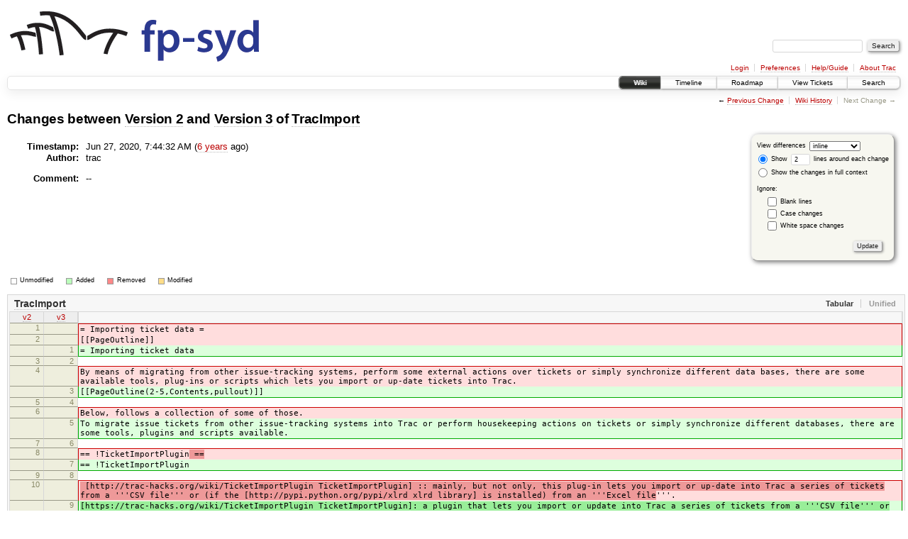

--- FILE ---
content_type: text/html;charset=utf-8
request_url: http://fp-syd.ouroborus.net/wiki/TracImport?action=diff&version=3
body_size: 6268
content:
<!DOCTYPE html PUBLIC "-//W3C//DTD XHTML 1.0 Strict//EN" "http://www.w3.org/TR/xhtml1/DTD/xhtml1-strict.dtd">

    <html xmlns="http://www.w3.org/1999/xhtml">
  
  


  <head>
    <title>
      TracImport (diff) – FP-SYD
    </title>
      <meta http-equiv="Content-Type" content="text/html; charset=UTF-8" />
      <meta http-equiv="X-UA-Compatible" content="IE=edge" />
    <!--[if IE]><script type="text/javascript">
      if (/^#__msie303:/.test(window.location.hash))
        window.location.replace(window.location.hash.replace(/^#__msie303:/, '#'));
    </script><![endif]-->
          <link rel="search" href="/search" />
          <link rel="help" href="/wiki/TracGuide" />
          <link rel="up" href="/wiki/TracImport?action=history" title="Page history" />
          <link rel="start" href="/wiki" />
          <link rel="stylesheet" href="/chrome/common/css/trac.css" type="text/css" />
          <link rel="stylesheet" href="/chrome/common/css/wiki.css" type="text/css" />
          <link rel="stylesheet" href="/chrome/common/css/diff.css" type="text/css" />
          <link rel="prev" href="/wiki/TracImport?action=diff&amp;version=2" title="Version 2" />
          <link rel="icon" href="/chrome/common/trac.ico" type="image/x-icon" />
    <style id="trac-noscript" type="text/css">.trac-noscript { display: none !important }</style>
      <link type="application/opensearchdescription+xml" rel="search" href="/search/opensearch" title="Search FP-SYD" />
      <script type="text/javascript" charset="utf-8" src="/chrome/common/js/jquery.js"></script>
      <script type="text/javascript" charset="utf-8" src="/chrome/common/js/babel.js"></script>
      <script type="text/javascript" charset="utf-8" src="/chrome/common/js/trac.js"></script>
      <script type="text/javascript" charset="utf-8" src="/chrome/common/js/search.js"></script>
      <script type="text/javascript" charset="utf-8" src="/chrome/common/js/diff.js"></script>
    <script type="text/javascript">
      jQuery("#trac-noscript").remove();
      jQuery(document).ready(function($) {
        $(".trac-autofocus").focus();
        $(".trac-target-new").attr("target", "_blank");
        if ($.ui) { /* is jquery-ui added? */
          $(".trac-datepicker:not([readonly])").prop("autocomplete", "off").datepicker();
          $(".trac-datetimepicker:not([readonly])").prop("autocomplete", "off").datetimepicker();
          $("#main").addClass("trac-nodatetimehint");
        }
        $(".trac-disable").disableSubmit(".trac-disable-determinant");
        setTimeout(function() { $(".trac-scroll").scrollToTop() }, 1);
        $(".trac-disable-on-submit").disableOnSubmit();
      });
    </script>
    <meta name="ROBOTS" content="NOINDEX, NOFOLLOW" />
  </head>
  <body>
    <div id="banner">
      <div id="header">
        <a id="logo" href="http://fp-syd.ouroborus.net"><img src="http://code.ouroborus.net/fp-syd/trac/plain363x80.png" alt="Functional Programming Sydney (Main Page)" /></a>
      </div>
      <form id="search" action="/search" method="get">
        <div>
          <label for="proj-search">Search:</label>
          <input type="text" id="proj-search" name="q" size="18" value="" />
          <input type="submit" value="Search" />
        </div>
      </form>
      <div id="metanav" class="nav">
    <ul>
      <li class="first"><a href="/login">Login</a></li><li><a href="/prefs">Preferences</a></li><li><a href="/wiki/TracGuide">Help/Guide</a></li><li class="last"><a href="/about">About Trac</a></li>
    </ul>
  </div>
    </div>
    <div id="mainnav" class="nav">
    <ul>
      <li class="first active"><a href="/wiki">Wiki</a></li><li><a href="/timeline">Timeline</a></li><li><a href="/roadmap">Roadmap</a></li><li><a href="/report">View Tickets</a></li><li class="last"><a href="/search">Search</a></li>
    </ul>
  </div>
    <div id="main">
      <div id="ctxtnav" class="nav">
        <h2>Context Navigation</h2>
        <ul>
          <li class="first"><span>&larr; <a class="prev" href="/wiki/TracImport?action=diff&amp;version=2" title="Version 2">Previous Change</a></span></li><li><a href="/wiki/TracImport?action=history" title="Page history">Wiki History</a></li><li class="last"><span class="missing">Next Change &rarr;</span></li>
        </ul>
        <hr />
      </div>
    <div id="content" class="wiki">
      <h1>
        Changes between
          <a href="/wiki/TracImport?version=2">Version 2</a> and
          <a href="/wiki/TracImport?version=3">Version 3</a> of
          <a href="/wiki/TracImport">TracImport</a>
      </h1>
      <form method="post" id="prefs" action="/wiki/TracImport?version=3"><div><input type="hidden" name="__FORM_TOKEN" value="414da30c2231267e585122a4" /></div>
        <div>
          <input type="hidden" name="action" value="diff" />
          <input type="hidden" name="version" value="3" />
          <input type="hidden" name="old_version" value="2" />
          
  <label for="style">View differences</label>
  <select id="style" name="style">
    <option selected="selected" value="inline">inline</option>
    <option value="sidebyside">side by side</option>
  </select>
  <div class="field">
    <label><input type="radio" name="contextall" value="0" checked="checked" />
             Show</label>
      <label><input type="text" name="contextlines" id="contextlines" size="2" maxlength="3" value="2" />
             lines around each change</label><br />
    <label><input type="radio" name="contextall" value="1" />
           Show the changes in full context</label>
  </div>
  <fieldset id="ignore">
    <legend>Ignore:</legend>
    <div class="field">
      <input type="checkbox" id="ignoreblanklines" name="ignoreblanklines" />
      <label for="ignoreblanklines">Blank lines</label>
    </div>
    <div class="field">
      <input type="checkbox" id="ignorecase" name="ignorecase" />
      <label for="ignorecase">Case changes</label>
    </div>
    <div class="field">
      <input type="checkbox" id="ignorewhitespace" name="ignorewhitespace" />
      <label for="ignorewhitespace">White space changes</label>
    </div>
  </fieldset>
  <div class="buttons">
    <input type="submit" name="update" value="Update" />
  </div>

        </div>
      </form>
      <dl id="overview">
        <dt class="property time">Timestamp:</dt>
        <dd class="time">
            Jun 27, 2020, 7:44:32 AM (<a class="timeline" href="/timeline?from=2020-06-27T07%3A44%3A32Z&amp;precision=second" title="See timeline at Jun 27, 2020, 7:44:32 AM">6 years</a> ago)
        </dd>
        <dt class="property author">Author:</dt>
        <dd class="author">
          <span class="trac-author">trac</span>
        </dd>
        <dt class="property message">Comment:</dt>
        <dd class="message">
          
          <p>
--
</p>

        </dd>
      </dl>
      <div class="diff">
        <div class="legend" id="diff-legend">
          <h3>Legend:</h3>
          <dl>
            <dt class="unmod"></dt><dd>Unmodified</dd>
            <dt class="add"></dt><dd>Added</dd>
            <dt class="rem"></dt><dd>Removed</dd>
            <dt class="mod"></dt><dd>Modified</dd>
          </dl>
        </div>
        <div class="diff">
  <ul class="entries">
      <li class="entry">
        <h2 id="file0">
          <a href="/wiki/TracImport?version=3">TracImport</a>
        </h2>
        <table class="trac-diff inline" summary="Differences" cellspacing="0">
              <colgroup><col class="lineno" /><col class="lineno" /><col class="content" /></colgroup>
              <thead>
                <tr>
                  <th title="Version 2">
                    <a href="/wiki/TracImport?version=2#L1">
                      v2</a>
                  </th>
                  <th title="Version 3">
                    <a href="/wiki/TracImport?version=3#L1">
                      v3</a>
                  </th>
                  <td> </td>
                </tr>
              </thead>
            <tbody class="mod">
                      <tr class="first">
                        <th>1</th><th> </th><td class="l"><span>= Importing ticket data =</span></td>
                      </tr><tr>
                        <th>2</th><th> </th><td class="l"><span>[[PageOutline]]</span></td>
                      </tr>
                      <tr class="last">
                        <th> </th><th>1</th><td class="r"><span>= Importing ticket data</span></td>
                      </tr>
            </tbody><tbody class="unmod">
                  <tr>
                          <th>3</th><th>2</th><td class="l"><span></span></td>
                  </tr>
            </tbody><tbody class="mod">
                      <tr class="first">
                        <th>4</th><th> </th><td class="l"><span>By means of migrating from other issue-tracking systems, perform some external actions over tickets or simply synchronize different data bases, there are some available tools, plug-ins or scripts which lets you import or up-date tickets into Trac.</span></td>
                      </tr>
                      <tr class="last">
                        <th> </th><th>3</th><td class="r"><span>[[PageOutline(2-5,Contents,pullout)]]</span></td>
                      </tr>
            </tbody><tbody class="unmod">
                  <tr>
                          <th>5</th><th>4</th><td class="l"><span></span></td>
                  </tr>
            </tbody><tbody class="mod">
                      <tr class="first">
                        <th>6</th><th> </th><td class="l"><span>Below, follows a collection of some of those.</span></td>
                      </tr>
                      <tr class="last">
                        <th> </th><th>5</th><td class="r"><span>To migrate issue tickets from other issue-tracking systems into Trac or perform housekeeping actions on tickets or simply synchronize different databases, there are some tools, plugins and scripts available. </span></td>
                      </tr>
            </tbody><tbody class="unmod">
                  <tr>
                          <th>7</th><th>6</th><td class="l"><span></span></td>
                  </tr>
            </tbody><tbody class="mod">
                      <tr class="first">
                        <th>8</th><th> </th><td class="l"><span>== !TicketImportPlugin<del>&nbsp;==</del></span></td>
                      </tr>
                      <tr class="last">
                        <th> </th><th>7</th><td class="r"><span>== !TicketImportPlugin<ins></ins></span></td>
                      </tr>
            </tbody><tbody class="unmod">
                  <tr>
                          <th>9</th><th>8</th><td class="l"><span></span></td>
                  </tr>
            </tbody><tbody class="mod">
                      <tr class="first">
                        <th>10</th><th> </th><td class="l"><span><del>&nbsp;[http://trac-hacks.org/wiki/TicketImportPlugin TicketImportPlugin] :: mainly, but not only, this plug-in lets you import or up-date into Trac a series of tickets from a '''CSV file''' or (if the [http://pypi.python.org/pypi/xlrd xlrd library] is installed) from an '''Excel file</del>'''. </span></td>
                      </tr>
                      <tr class="last">
                        <th> </th><th>9</th><td class="r"><span><ins>[https://trac-hacks.org/wiki/TicketImportPlugin TicketImportPlugin]: a plugin that lets you import or update into Trac a series of tickets from a '''CSV file''' or (if the [https://pypi.python.org/pypi/xlrd xlrd library] is installed) from an '''Excel spreadsheet</ins>'''. </span></td>
                      </tr>
            </tbody><tbody class="unmod">
                  <tr>
                          <th>11</th><th>10</th><td class="l"><span></span></td>
                  </tr>
            </tbody><tbody class="mod">
                      <tr class="first">
                        <th>12</th><th> </th><td class="l"><span>== !ExportImportXlsPlugin<del>&nbsp;==</del></span></td>
                      </tr>
                      <tr class="last">
                        <th> </th><th>11</th><td class="r"><span>== !ExportImportXlsPlugin<ins></ins></span></td>
                      </tr>
            </tbody><tbody class="unmod">
                  <tr>
                          <th>13</th><th>12</th><td class="l"><span></span></td>
                  </tr>
            </tbody><tbody class="mod">
                      <tr class="first">
                        <th>14</th><th> </th><td class="l"><span>&nbsp;[http://trac-hacks.org/wiki/ExportImportXlsPlugin ExportImportXlsPlugin] :: this plug-in add an admin panel for export and import tickets via '''XLS file'''.</span></td>
                      </tr><tr>
                        <th>15</th><th> </th><td class="l"><span>&nbsp; * It depends on the python packages xlwt/rxld.</span></td>
                      </tr>
                      <tr class="last">
                        <th> </th><th>13</th><td class="r"><span>[https://trac-hacks.org/wiki/ExportImportXlsPlugin ExportImportXlsPlugin]: a plugin that adds an admin panel for exporting and importing tickets via '''XLS file'''. Requires the python packages xlwt/rxld.</span></td>
                      </tr>
            </tbody><tbody class="unmod">
                  <tr>
                          <th>16</th><th>14</th><td class="l"><span></span></td>
                  </tr>
            </tbody><tbody class="mod">
                      <tr class="first">
                        <th>17</th><th> </th><td class="l"><span>== Bugzilla<del>&nbsp;==</del></span></td>
                      </tr>
                      <tr class="last">
                        <th> </th><th>15</th><td class="r"><span>== Bugzilla<ins></ins></span></td>
                      </tr>
            </tbody><tbody class="unmod">
                  <tr>
                          <th>18</th><th>16</th><td class="l"><span></span></td>
                  </tr>
            </tbody><tbody class="mod">
                      <tr class="first">
                        <th>19</th><th> </th><td class="l"><span>&nbsp;[http://trac-hacks.org/wiki/BugzillaIssueTrackingPlugin BugzillaIssueTrackingPlugin] :: integrates Bugzilla into Trac keeping TracLinks</span></td>
                      </tr>
                      <tr class="last">
                        <th> </th><th>17</th><td class="r"><span>[https://trac-hacks.org/wiki/BugzillaIssueTrackingPlugin BugzillaIssueTrackingPlugin]: a plugin that integrates Bugzilla issue data into Trac keeping TracLinks. Ticket data can be imported from Bugzilla using the [trac:browser:branches/1.2-stable/contrib/bugzilla2trac.py bugzilla2trac.py] script, available in the `contrib/` directory of the Trac distribution.</span></td>
                      </tr>
            </tbody><tbody class="unmod">
                  <tr>
                          <th>20</th><th>18</th><td class="l"><span></span></td>
                  </tr>
            </tbody><tbody class="mod">
                      <tr class="first">
                        <th>21</th><th> </th><td class="l"><span>Ticket data can be imported from Bugzilla using the [http://trac.edgewall.org/browser/trunk/contrib/bugzilla2trac.py bugzilla2trac.py] script, available in the contrib/ directory of the Trac distribution.</span></td>
                      </tr><tr>
                        <th>22</th><th> </th><td class="l"><span></span></td>
                      </tr><tr>
                        <th>23</th><th> </th><td class="l"><span>{{{</span></td>
                      </tr>
                      <tr class="last">
                        <th> </th><th>19</th><td class="r"><span>{{{#!python</span></td>
                      </tr>
            </tbody><tbody class="unmod">
                  <tr>
                          <th>24</th><th>20</th><td class="l"><span>$ bugzilla2trac.py</span></td>
                  </tr><tr>
                          <th>25</th><th>21</th><td class="l"><span>bugzilla2trac - Imports a bug database from Bugzilla into Trac.</span></td>
                  </tr>
            </tbody>
              <tbody class="skipped">
                <tr>
                  <th><a href="/wiki/TracImport?version=2#L40">…</a></th>
                  <th><a href="/wiki/TracImport?version=3#L36">…</a></th>
                  <td> </td>
                </tr>
              </tbody>
            <tbody class="unmod">
                  <tr>
                          <th>40</th><th>36</th><td class="l"><span></span></td>
                  </tr><tr>
                          <th>41</th><th>37</th><td class="l"><span>Currently, the following data is imported from Bugzilla:</span></td>
                  </tr>
            </tbody><tbody class="mod">
                      <tr class="first">
                        <th>42</th><th> </th><td class="l"><span></span></td>
                      </tr><tr>
                        <th>43</th><th> </th><td class="l"><span>&nbsp; * bugs</span></td>
                      </tr><tr>
                        <th>44</th><th> </th><td class="l"><span>&nbsp; * bug activity (field changes)</span></td>
                      </tr><tr>
                        <th>45</th><th> </th><td class="l"><span>&nbsp; * bug attachments</span></td>
                      </tr><tr>
                        <th>46</th><th> </th><td class="l"><span>&nbsp; * user names and passwords (put into a htpasswd file)</span></td>
                      </tr>
                      <tr>
                        <th> </th><th>38</th><td class="r"><span>&nbsp;* bugs</span></td>
                      </tr><tr>
                        <th> </th><th>39</th><td class="r"><span>&nbsp;* bug activity (field changes)</span></td>
                      </tr><tr>
                        <th> </th><th>40</th><td class="r"><span>&nbsp;* bug attachments</span></td>
                      </tr><tr class="last">
                        <th> </th><th>41</th><td class="r"><span>&nbsp;* user names and passwords (put into an htpasswd file)</span></td>
                      </tr>
            </tbody><tbody class="unmod">
                  <tr>
                          <th>47</th><th>42</th><td class="l"><span></span></td>
                  </tr><tr>
                          <th>48</th><th>43</th><td class="l"><span>The script provides a number of features to ease the conversion, such as:</span></td>
                  </tr>
            </tbody><tbody class="mod">
                      <tr class="first">
                        <th>49</th><th> </th><td class="l"><span></span></td>
                      </tr><tr>
                        <th>50</th><th> </th><td class="l"><span>&nbsp; * PRODUCT_KEYWORDS:&nbsp; Trac doesn't have the concept of products, so the script provides the ability to attach a ticket keyword instead.</span></td>
                      </tr><tr>
                        <th>51</th><th> </th><td class="l"><span></span></td>
                      </tr><tr>
                        <th>52</th><th> </th><td class="l"><span>&nbsp; * IGNORE_COMMENTS:&nbsp; Don't import Bugzilla comments that match a certain regexp.</span></td>
                      </tr><tr>
                        <th>53</th><th> </th><td class="l"><span></span></td>
                      </tr><tr>
                        <th>54</th><th> </th><td class="l"><span>&nbsp; * STATUS_KEYWORDS:&nbsp; Attach ticket keywords for the Bugzilla statuses not available in Trac.&nbsp; By default, the 'VERIFIED' and 'RELEASED' Bugzilla statuses are translated into Trac keywords.</span></td>
                      </tr>
                      <tr>
                        <th> </th><th>44</th><td class="r"><span>&nbsp;* PRODUCT_KEYWORDS: Trac has no concept of products, so the script provides the ability to attach a ticket keyword instead.</span></td>
                      </tr><tr>
                        <th> </th><th>45</th><td class="r"><span>&nbsp;* IGNORE_COMMENTS: Don't import Bugzilla comments that match a certain regexp.</span></td>
                      </tr><tr class="last">
                        <th> </th><th>46</th><td class="r"><span>&nbsp;* STATUS_KEYWORDS: Attach ticket keywords for the Bugzilla statuses not available in Trac. By default, the `VERIFIED` and `RELEASED` Bugzilla statuses are translated into Trac keywords.</span></td>
                      </tr>
            </tbody><tbody class="unmod">
                  <tr>
                          <th>55</th><th>47</th><td class="l"><span></span></td>
                  </tr><tr>
                          <th>56</th><th>48</th><td class="l"><span>For more details on the available options, see the configuration section at the top of the script.</span></td>
                  </tr><tr>
                          <th>57</th><th>49</th><td class="l"><span></span></td>
                  </tr>
            </tbody><tbody class="mod">
                      <tr class="first">
                        <th>58</th><th> </th><td class="l"><span>== Jira<del>&nbsp;==</del></span></td>
                      </tr>
                      <tr class="last">
                        <th> </th><th>50</th><td class="r"><span>== Jira<ins></ins></span></td>
                      </tr>
            </tbody><tbody class="unmod">
                  <tr>
                          <th>59</th><th>51</th><td class="l"><span></span></td>
                  </tr>
            </tbody><tbody class="mod">
                      <tr class="first">
                        <th>60</th><th> </th><td class="l"><span><del>&nbsp;[http://trac-hacks.org/wiki/JiraToTracIntegration JiraToTracIntegration] :: provides tools to import Atlassian Jira backup files into Trac. The plug-</del>in consists of a Python 3.1 commandline tool that:</span></td>
                      </tr><tr>
                        <th>61</th><th> </th><td class="l"><span>&nbsp;<del>&nbsp; - Parses the Jira backup XML file</del></span></td>
                      </tr><tr>
                        <th>62</th><th> </th><td class="l"><span>&nbsp;<del>&nbsp; - Sends the imported Jira data and attachments to Trac using the [http://trac-hacks.org/wiki/XmlRpcPlugin XmlRpcPlugin]</del></span></td>
                      </tr><tr>
                        <th>63</th><th> </th><td class="l"><span>&nbsp;<del>&nbsp; - Generates a htpasswd file containing the imported Jira users and their SHA-512 base64 encoded passwords</del></span></td>
                      </tr>
                      <tr>
                        <th> </th><th>52</th><td class="r"><span><ins>[https://trac-hacks.org/wiki/JiraToTracIntegration JiraToTracIntegration]: a plugin that provides tools to import Atlassian Jira backup files into Trac. The plug</ins>in consists of a Python 3.1 commandline tool that:</span></td>
                      </tr><tr>
                        <th> </th><th>53</th><td class="r"><span>&nbsp;<ins>- Parses the Jira backup XML file.</ins></span></td>
                      </tr><tr>
                        <th> </th><th>54</th><td class="r"><span>&nbsp;<ins>- Sends the imported Jira data and attachments to Trac using the [https://trac-hacks.org/wiki/XmlRpcPlugin XmlRpcPlugin].</ins></span></td>
                      </tr><tr class="last">
                        <th> </th><th>55</th><td class="r"><span>&nbsp;<ins>- Generates a htpasswd file containing the imported Jira users and their SHA-512 base64 encoded passwords.</ins></span></td>
                      </tr>
            </tbody><tbody class="unmod">
                  <tr>
                          <th>64</th><th>56</th><td class="l"><span></span></td>
                  </tr>
            </tbody><tbody class="mod">
                      <tr class="first">
                        <th>65</th><th> </th><td class="l"><span>== Mantis<del>&nbsp;==</del></span></td>
                      </tr>
                      <tr class="last">
                        <th> </th><th>57</th><td class="r"><span>== Mantis<ins></ins></span></td>
                      </tr>
            </tbody><tbody class="unmod">
                  <tr>
                          <th>66</th><th>58</th><td class="l"><span></span></td>
                  </tr>
            </tbody><tbody class="mod">
                      <tr class="first">
                        <th>67</th><th> </th><td class="l"><span><del>&nbsp;[http://trac-hacks.org/wiki/MantisImportScript MantisImportScript] :: script to import from Mantis into Trac the following data</del>:</span></td>
                      </tr><tr>
                        <th>68</th><th> </th><td class="l"><span>&nbsp;<del>&nbsp;</del>* bugs</span></td>
                      </tr><tr>
                        <th>69</th><th> </th><td class="l"><span>&nbsp;<del>&nbsp;</del>* bug comments</span></td>
                      </tr><tr>
                        <th>70</th><th> </th><td class="l"><span>&nbsp;<del>&nbsp;</del>* bug activity (field changes)</span></td>
                      </tr><tr>
                        <th>71</th><th> </th><td class="l"><span>&nbsp;<del>&nbsp;* attachments (as long as the files live in the mantis db, not on the filesystem) </del>.</span></td>
                      </tr>
                      <tr>
                        <th> </th><th>59</th><td class="r"><span><ins>[https://trac-hacks.org/wiki/MantisImportScript MantisImportScript]: a script to import the following type of data from Mantis into Trac</ins>:</span></td>
                      </tr><tr>
                        <th> </th><th>60</th><td class="r"><span>&nbsp;<ins></ins>* bugs</span></td>
                      </tr><tr>
                        <th> </th><th>61</th><td class="r"><span>&nbsp;<ins></ins>* bug comments</span></td>
                      </tr><tr>
                        <th> </th><th>62</th><td class="r"><span>&nbsp;<ins></ins>* bug activity (field changes)</span></td>
                      </tr><tr class="last">
                        <th> </th><th>63</th><td class="r"><span>&nbsp;<ins>* attachments (as long as the files live in the mantis database, not on the filesystem)</ins>.</span></td>
                      </tr>
            </tbody><tbody class="unmod">
                  <tr>
                          <th>72</th><th>64</th><td class="l"><span></span></td>
                  </tr>
            </tbody><tbody class="mod">
                      <tr class="first">
                        <th>73</th><th> </th><td class="l"><span>== !PlanetForge<del>&nbsp;==</del></span></td>
                      </tr>
                      <tr class="last">
                        <th> </th><th>65</th><td class="r"><span>== !PlanetForge<ins></ins></span></td>
                      </tr>
            </tbody><tbody class="unmod">
                  <tr>
                          <th>74</th><th>66</th><td class="l"><span></span></td>
                  </tr>
            </tbody><tbody class="mod">
                      <tr class="first">
                        <th>75</th><th> </th><td class="l"><span><del>&nbsp;[http://trac-hacks.org/wiki/PlanetForgeImportExportPlugin PlanetForgeImportExportPlugin] :: this plugin exports Trac data (wiki, tickets, compoments, permissions, repositories, etc.) using the open format designed by the COCLICO project. It extends the webadmin panel and the 'trac admin ...' command. Still h</del>as no 'import' feature. </span></td>
                      </tr>
                      <tr class="last">
                        <th> </th><th>67</th><td class="r"><span><ins>[https://trac-hacks.org/wiki/PlanetForgeImportExportPlugin PlanetForgeImportExportPlugin]: this plugin exports Trac data (wiki, tickets, compoments, permissions, repositories, etc.) using the open format designed by the [https://gforge.inria.fr/projects/coclico/ COCLICO] project. It extends the webadmin panel and the 'trac admin ...' command. H</ins>as no 'import' feature. </span></td>
                      </tr>
            </tbody><tbody class="unmod">
                  <tr>
                          <th>76</th><th>68</th><td class="l"><span></span></td>
                  </tr>
            </tbody><tbody class="mod">
                      <tr class="first">
                        <th>77</th><th> </th><td class="l"><span>== Scarab<del>&nbsp;==</del></span></td>
                      </tr>
                      <tr class="last">
                        <th> </th><th>69</th><td class="r"><span>== Scarab<ins></ins></span></td>
                      </tr>
            </tbody><tbody class="unmod">
                  <tr>
                          <th>78</th><th>70</th><td class="l"><span></span></td>
                  </tr>
            </tbody><tbody class="mod">
                      <tr class="first">
                        <th>79</th><th> </th><td class="l"><span>&nbsp;[http://trac-hacks.org/wiki/ScarabToTracScript ScarabToTracScript] :: script that migrates Scarab issues to Trac tickets</span></td>
                      </tr><tr>
                        <th>80</th><th> </th><td class="l"><span>&nbsp; &nbsp; * Requires [http://trac-hacks.org/wiki/XmlRpcPlugin XmlRpcPlugin]</span></td>
                      </tr>
                      <tr class="last">
                        <th> </th><th>71</th><td class="r"><span>[https://trac-hacks.org/wiki/ScarabToTracScript ScarabToTracScript]: a script that migrates Scarab issues to Trac tickets. Requires [https://trac-hacks.org/wiki/XmlRpcPlugin XmlRpcPlugin].</span></td>
                      </tr>
            </tbody><tbody class="unmod">
                  <tr>
                          <th>81</th><th>72</th><td class="l"><span></span></td>
                  </tr>
            </tbody><tbody class="mod">
                      <tr class="first">
                        <th>82</th><th> </th><td class="l"><span>== Sourceforge<del>&nbsp;==</del></span></td>
                      </tr>
                      <tr class="last">
                        <th> </th><th>73</th><td class="r"><span>== Sourceforge<ins></ins></span></td>
                      </tr>
            </tbody><tbody class="unmod">
                  <tr>
                          <th>83</th><th>74</th><td class="l"><span></span></td>
                  </tr>
            </tbody><tbody class="mod">
                      <tr class="first">
                        <th>84</th><th> </th><td class="l"><span>&nbsp;[http://trac-hacks.org/wiki/SfnToTracScript SfnToTracScript] :: importer of !SourceForge's new backup file (originated from #Trac3521)</span></td>
                      </tr>
                      <tr>
                        <th> </th><th>75</th><td class="r"><span>[https://trac-hacks.org/wiki/SfnToTracScript SfnToTracScript]: importer of !SourceForge's new backup file (originated from #Trac3521).</span></td>
                      </tr><tr class="last">
                        <th> </th><th>76</th><td class="r"><span>Also, ticket data can be imported from Sourceforge using the [trac:browser:trunk/contrib/sourceforge2trac.py sourceforge2trac.py] script, available in the contrib/ directory of the Trac distribution.</span></td>
                      </tr>
            </tbody><tbody class="unmod">
                  <tr>
                          <th>85</th><th>77</th><td class="l"><span></span></td>
                  </tr>
            </tbody><tbody class="mod">
                      <tr class="first">
                        <th>86</th><th> </th><td class="l"><span>Also, ticket data can be imported from Sourceforge using the [http://trac.edgewall.org/browser/trunk/contrib/sourceforge2trac.py sourceforge2trac.py] script, available in the contrib/ directory of the Trac distribution.</span></td>
                      </tr>
                      <tr class="last">
                        <th> </th><th>78</th><td class="r"><span>== Other</span></td>
                      </tr>
            </tbody><tbody class="unmod">
                  <tr>
                          <th>87</th><th>79</th><td class="l"><span></span></td>
                  </tr>
            </tbody><tbody class="mod">
                      <tr class="first">
                        <th>88</th><th> </th><td class="l"><span>== Other ==</span></td>
                      </tr>
                      <tr class="last">
                        <th> </th><th>80</th><td class="r"><span>Since Trac uses a SQL database to store the data, you can also custom-import from other systems by examining the database tables. Just go into [http://www.sqlite.org/sqlite.html sqlite] command line to look at the tables and import them from your application.</span></td>
                      </tr>
            </tbody><tbody class="unmod">
                  <tr>
                          <th>89</th><th>81</th><td class="l"><span></span></td>
                  </tr>
            </tbody><tbody class="mod">
                      <tr class="first">
                        <th>90</th><th> </th><td class="l"><span>Since trac uses a SQL database to store the data, you can import from other systems by examining the database tables. Just go into [http://www.sqlite.org/sqlite.html sqlite] command line to look at the tables and import into them from your application.</span></td>
                      </tr>
                      <tr class="last">
                        <th> </th><th>82</th><td class="r"><span>=== Comma delimited file - CSV</span></td>
                      </tr>
            </tbody><tbody class="unmod">
                  <tr>
                          <th>91</th><th>83</th><td class="l"><span></span></td>
                  </tr>
            </tbody><tbody class="mod">
                      <tr class="first">
                        <th>92</th><th> </th><td class="l"><span>=== Comma delimited file - CSV ===</span></td>
                      </tr><tr>
                        <th>93</th><th> </th><td class="l"><span>See [http://trac.edgewall.org/attachment/wiki/TracSynchronize/csv2trac.2.py csv2trac.2.py] for details.&nbsp; This approach is particularly useful if one needs to enter a large number of tickets by hand. (note that the ticket type type field, (task etc...) is also needed for this script to work with more recent Trac releases)</span></td>
                      </tr><tr>
                        <th>94</th><th> </th><td class="l"><span>Comments on script: The script has an error on line 168<del>, ('Ticket' needs to be 'ticket'). </del> Also, the listed values for severity and priority are swapped. </span></td>
                      </tr>
                      <tr>
                        <th> </th><th>84</th><td class="r"><span>See [trac:attachment:csv2trac.2.py:wiki:TracSynchronize csv2trac.2.py] for details. This approach is particularly useful if you need to enter a large number of tickets by hand. Note that the ticket type type field, (task etc.) is also needed for this script to work with more recent Trac releases.</span></td>
                      </tr><tr>
                        <th> </th><th>85</th><td class="r"><span></span></td>
                      </tr><tr class="last">
                        <th> </th><th>86</th><td class="r"><span>Comments on script: The script has an error on line 168<ins>: 'Ticket' needs to be 'ticket'.</ins> Also, the listed values for severity and priority are swapped. </span></td>
                      </tr>
            </tbody><tbody class="unmod">
                  <tr>
                          <th>95</th><th>87</th><td class="l"><span></span></td>
                  </tr><tr>
                          <th>96</th><th>88</th><td class="l"><span>----</span></td>
                  </tr>
            </tbody>
        </table>
      </li>
  </ul>
</div>
      </div>
  </div>
    </div>
    <div id="footer" lang="en" xml:lang="en"><hr />
      <a id="tracpowered" href="http://trac.edgewall.org/"><img src="/chrome/common/trac_logo_mini.png" height="30" width="107" alt="Trac Powered" /></a>
      <p class="left">Powered by <a href="/about"><strong>Trac 1.2.3</strong></a><br />
        By <a href="http://www.edgewall.org/">Edgewall Software</a>.</p>
      <p class="right">Visit the Trac open source project at<br /><a href="http://trac.edgewall.org/">http://trac.edgewall.org/</a></p>
    </div>
  </body>
</html>
